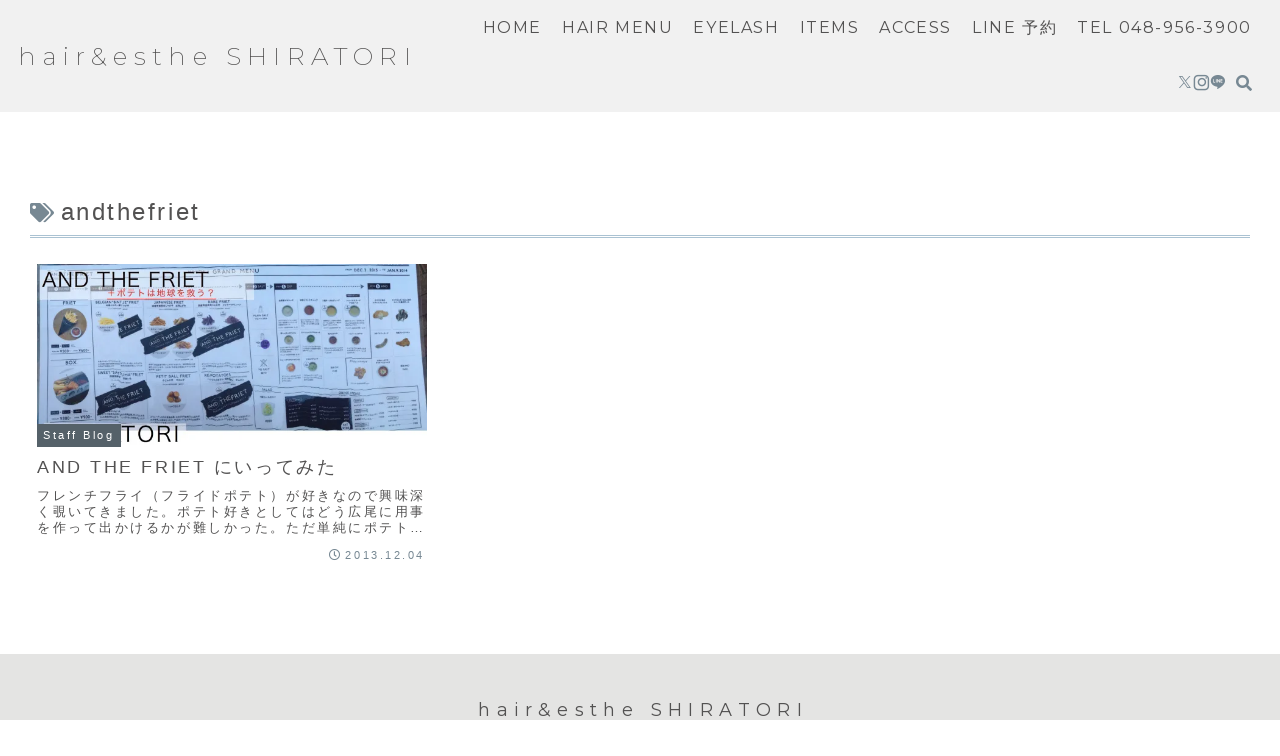

--- FILE ---
content_type: application/javascript
request_url: https://hair-shiratori.com/wp-content/boost-cache/static/b962c664a1.min.js
body_size: 5173
content:
/**
 * Cocoon WordPress Theme
 * @author: yhira
 * @link: https://wp-cocoon.com/
 * @license: http://www.gnu.org/licenses/gpl-2.0.html GPL v2 or later
 */
(function($){var prevScrollTop=-1;var $window=$(window);$window.scroll(function(){var scrollTop=$window.scrollTop();var threashold=600;var s1=(prevScrollTop>threashold);var s2=(scrollTop>threashold);if(s1^s2){if(s2){$('.body').addClass('go-to-top-visible')}else{$('.go-to-top-common').removeClass('go-to-top-up');$('.body').removeClass('go-to-top-visible')}}
prevScrollTop=scrollTop});$('.go-to-top-common').click(function(){$(this).addClass('go-to-top-up');$('body,html').animate({scrollTop:1},800)});$('.go-to-toc-common').click(function(){$('body,html').animate({scrollTop:$('.entry-content .toc').offset().top},800)});$('#search-menu-input').change(function(e){var searchEdit=$('#search-menu-content .search-edit').first();if(e.target.checked){searchEdit.focus()}else{searchEdit.blur()}});var adminMenu=$("#admin-panel");var adminHeight=adminMenu.outerHeight();var adminStartPos=0;$(window).scroll(function(){var adminCurrentPos=$(this).scrollTop();if(adminCurrentPos>adminStartPos){if(adminCurrentPos>=200){adminMenu.css("bottom","-"+adminHeight+"px")}}else{adminMenu.css("bottom",0)}
adminStartPos=adminCurrentPos});if(cocoon_localize_script_options.is_fixed_mobile_buttons_enable!=1){var headerMenu=$('.mobile-header-menu-buttons');var headerHight=headerMenu.outerHeight();var headerStartPos=0;$(window).scroll(function(){var headerCurrentPos=$(this).scrollTop();if(headerCurrentPos>headerStartPos){if(headerCurrentPos>=100){headerMenu.css('top','-'+headerHight+'px')}}else{headerMenu.css('top',0)}
headerStartPos=headerCurrentPos});var footerMenu=$(".mobile-footer-menu-buttons");var footerHeight=footerMenu.outerHeight();var footerStartPos=0;$(window).scroll(function(){var footerCurrentPos=$(this).scrollTop();if(footerCurrentPos>footerStartPos){if(footerCurrentPos>=100){footerMenu.css("bottom","calc( -1 * (env(safe-area-inset-bottom) + "+footerHeight+"px) )")}}else if(footerCurrentPos-footerStartPos<-8){footerMenu.css("bottom",0)}
footerStartPos=footerCurrentPos});var headerButtons=$(".mobile-header-menu-buttons");var footerButtons=$(".mobile-footer-menu-buttons");headerButtons.click(function(){headerButtons.css("z-index","3");footerButtons.css("z-index","2")});footerButtons.click(function(){headerButtons.css("z-index","2");footerButtons.css("z-index","3")})}
const clickEventType=((window.ontouchstart!==null)?'click':'touchend');$(document).on(clickEventType,'#comment-reply-btn, .comment-reply-link',function(){$('#comment-reply-btn').slideUp();const respond=document.getElementById('respond');const styles={inset:'auto',position:'static',visibility:'visible'};Object.entries(styles).forEach(([key,value])=>{respond.style[key]=value});$('#respond').slideDown()});$('.sbtn').click(function(){var w=$(this).prev('.sform').text();if(w)window.open('https://www.google.co.jp/search?q='+encodeURIComponent(w),'_blank');});$('.sidebar-menu-content .widget_archive select').change(function(){document.location.href=this.options[this.selectedIndex].value});$('.sidebar-menu-content .widget_categories select').change(function(){if(this.options[this.selectedIndex].value>0){this.parentNode.submit()}});function drawerCloser(selecter,checkbox){$(selecter).click(function(){$(checkbox).prop('checked',!1)})}
drawerCloser('.menu-drawer .menu-item a','#navi-menu-input');drawerCloser('#slide-in-sidebar a','#sidebar-menu-input');$('.mobile-menu-buttons').each(function(){if($(this).has('.logo-menu-button').length){$(this).addClass('has-logo-button')}});$(window).on('load',function(){$('#carousel').addClass('loaded')});$('.is-style-accordion > .faq > .faq-answer').hide();$('.is-style-accordion > .faq > .faq-question').click(function(){$(this).next('.is-style-accordion .faq-answer').slideToggle();$(this).toggleClass('active')});$(document).on("change",'#sidebar-menu-input',function(){if($(this).prop('checked')){$('#sidebar').appendTo('#sidebar-menu-content');$('#sidebar').attr('id','slide-in-sidebar');$('#sidebar').addClass('slide-in-sidebar');drawerCloser('#slide-in-sidebar a','#sidebar-menu-input')}else{$('#sidebar').removeClass('slide-in-sidebar');$('#slide-in-sidebar').attr('id','sidebar');$('#sidebar').insertAfter('#main')}});var vw=window.innerWidth;$(window).resize(function(){if(vw!=window.innerWidth){$('#sidebar-menu-input').prop('checked',!1).change()}
vw=window.innerWidth})})(jQuery);(function(){var f=document.querySelectorAll(".video-click");for(var i=0;i<f.length;++i){f[i].onclick=function(){var iframe=this.getAttribute("data-iframe");this.parentElement.innerHTML='<div class="video">'+iframe+'</div>'}}})();
document.getElementsByTagName('body')[0].setAttribute('ontouchstart','');const PCNaviIn=document.querySelector(".skin-grayish #navi-in");const PCsubmenu=document.querySelectorAll(".skin-grayish .navi-in>ul>li:not(.header-snsicon-submenu)>.sub-menu");const numberOfElements=PCsubmenu.length;const submenuArray=Array.from(PCsubmenu);const AllPageSubmenuScrolltype=(ActiveElement)=>{const headerElement=ActiveElement;const scrollPosition=window.scrollY;const scrollThreshold=300;if(scrollPosition>scrollThreshold){headerElement.setAttribute("data-active","ture")}else{headerElement.setAttribute("data-active","false")}};const PCsubmenuRightCare=(event)=>{const windowWidth=window.innerWidth;submenuArray.forEach((submenuItem,index)=>{const itemRect=submenuItem.getBoundingClientRect();const itemAnchorElement=submenuItem.querySelector('li > a');if(itemAnchorElement){const itemComputedStyle=window.getComputedStyle(itemAnchorElement);const itemPaddingLeft=parseFloat(itemComputedStyle.paddingLeft);const itemPaddingRight=parseFloat(itemComputedStyle.paddingRight);const itemRectRight=itemRect.right+(itemPaddingRight*4);const itemWidthTwice=(itemRect.width*1.2)+itemPaddingLeft+itemPaddingRight;if(itemRectRight>windowWidth){submenuItem.style.left='auto'}else{if((windowWidth-itemRectRight)>itemWidthTwice){submenuItem.style.left=''}}}})}
let PCsubmenuRightCare_waitTimer;const ResizePCsubmenuRightCare=(event)=>{clearTimeout(PCsubmenuRightCare_waitTimer);PCsubmenuRightCare_waitTimer=setTimeout(function(){PCsubmenuRightCare(event)},100)}
const loadPCsubmenuRightCare=(event)=>{PCsubmenuRightCare(event)};const SubmenuScrolltype=()=>{AllPageSubmenuScrolltype(PCNaviIn)};const mediaQueryList1023=window.matchMedia('(max-width: 1023px)');function headerSubmenuOffChange(e){if(e.matches){window.removeEventListener('load',loadPCsubmenuRightCare);window.removeEventListener('resize',ResizePCsubmenuRightCare);window.removeEventListener('scroll',SubmenuScrolltype)}else{window.addEventListener('load',loadPCsubmenuRightCare);window.addEventListener('resize',ResizePCsubmenuRightCare);window.addEventListener('scroll',SubmenuScrolltype);loadPCsubmenuRightCare();SubmenuScrolltype()}
mediaQueryList1023.addEventListener("change",headerSubmenuOffChange)}
if(numberOfElements>0){headerSubmenuOffChange(mediaQueryList1023)}
let Ftobserver;let flagObserver;const scrolDispOff_snsshare=(dispOffSection,targetItem)=>{const targetOffItem=targetItem;const targetSection=dispOffSection;if(!targetOffItem||!targetSection)return;const doWhenIntersect=(entries,obs)=>{if(flagObserver==='false'){obs.unobserve(entries[0].target)}else{if(entries[0].isIntersecting){activateTargetOn()}else{activateTargetOff()}}};const options={root:null,rootMargin:"-50% 0px",threshold:0};Ftobserver=new IntersectionObserver(doWhenIntersect,options);Ftobserver.observe(targetSection);const activateTargetOff=()=>{if(targetOffItem.dataset.scroldisp==='on'){targetOffItem.dataset.scroldisp='off'}};const activateTargetOn=()=>{if(targetOffItem.dataset.scroldisp==='off'){targetOffItem.dataset.scroldisp='on'}}};const footerOffItem=document.querySelector('.skin-grayish .article-header .sns-share');const scrolOffSection=document.getElementById('main');const mediaQueryList1400=window.matchMedia('(max-width: 1400px)');function footerOffChange(e){if(e.matches){footerOffItem.setAttribute('data-scroldisp','on');flagObserver='false'}else{footerOffItem.setAttribute('data-scroldisp','off');flagObserver='true';scrolDispOff_snsshare(scrolOffSection,footerOffItem)}
mediaQueryList1400.addEventListener("change",footerOffChange)}
if(footerOffItem){footerOffChange(mediaQueryList1400)}
const mediaQueryList834to1400=window.matchMedia('(min-width: 835px) and (max-width: 1400px)');const breadcrumb=document.querySelector('.skin-grayish .breadcrumb');const mainContents=document.querySelector('.skin-grayish .content .main');let mainContentsRect;let timer_breadcrumb;const breadcrumbLeftSet=()=>{if(!breadcrumb)return;mainContentsRect=mainContents.getBoundingClientRect();mainContentsRect_x=Math.round(mainContentsRect.left);let safeLeft=getComputedStyle(document.documentElement).getPropertyValue('--safeareainsetleft');let safeLeftValue=safeLeft.split('px');mainContentsRect_x_after=mainContentsRect_x-safeLeftValue[0];breadcrumb.style.paddingLeft=mainContentsRect_x_after+28+'px'};const breadcrumb_waitTime=500;const breadcrumbLeftReset=()=>{if(!breadcrumb)return;breadcrumb.style.paddingLeft=''};function breadcrumbLeftOn(e){if(e.matches){breadcrumbLeftSet();window.addEventListener('load',breadcrumbLeftSet);window.addEventListener('resize',breadcrumbLeftSet)}else{window.removeEventListener('load',breadcrumbLeftSet);window.removeEventListener('resize',breadcrumbLeftSet);setTimeout(breadcrumbLeftReset,breadcrumb_waitTime)}
mediaQueryList834to1400.addEventListener("change",breadcrumbLeftOn)}
if(breadcrumb){breadcrumbLeftOn(mediaQueryList834to1400)}
const listColumns_Category=document.querySelector('.skin-grayish .front-page-type-category .list-columns');const listColumns_Category2col=document.querySelector('.skin-grayish .front-page-type-category-2-columns .list-columns');const listColumns_Category3col=document.querySelector('.skin-grayish .front-page-type-category-3-columns .list-columns');const listColumns_Selectors=['.skin-grayish .front-page-type-category .list-columns','.skin-grayish .front-page-type-category-2-columns .list-columns','.skin-grayish .front-page-type-category-3-columns .list-columns'];const listColumns_CategoryType_childChk=()=>{listColumns_Selectors.forEach((childChk_target)=>{const listColumns_Category_target=document.querySelector(childChk_target);if(listColumns_Category_target){const numberlistColumns_child=listColumns_Category_target.childElementCount;if(numberlistColumns_child<1){document.documentElement.style.setProperty('--listColumns_Category_displayOn',`none`);document.documentElement.style.setProperty('--listColumns_Category_23cols',`0rem`)}else{document.documentElement.style.setProperty('--listColumns_Category_displayOn',`block`);document.documentElement.style.setProperty('--listColumns_Category_23cols',`5rem`)}}})};if(listColumns_Category||listColumns_Category2col||listColumns_Category3col){listColumns_CategoryType_childChk()}
const PCotherHeader=document.querySelector(".skin-grayish:not(.front-top-page) #header-in");const PCotherNaviIn=document.querySelector(".skin-grayish:not(.front-top-page) .navi-in .menu-top.menu-header.menu-pc");const PCotherNaviInList=document.querySelectorAll(".skin-grayish:not(.front-top-page) .navi-in>ul>li");const otherPageHeaderWrap=()=>{if(!PCotherNaviIn||!PCotherHeader)return;const PCotherHeader_Height=PCotherHeader.clientHeight;const PCotherNaviIn_Height=PCotherNaviIn.clientHeight;if(PCotherNaviIn_Height>PCotherHeader_Height){PCotherNaviInList.forEach((item)=>{item.style.height='auto'})}else{PCotherNaviInList.forEach((item)=>{item.style.height='100%'})}};const otherNavi_HeightResize=(flag)=>{if(flag==='true'){window.addEventListener('load',otherPageHeaderWrap);window.addEventListener('resize',otherPageHeaderWrap);otherPageHeaderWrap()}else{window.removeEventListener('load',otherPageHeaderWrap);window.removeEventListener('resize',otherPageHeaderWrap)}};function otherNaviIn_Ctrl(e){if(e.matches){otherNavi_HeightResize('false')}else{otherNavi_HeightResize('true')}
mediaQueryList1023.addEventListener("change",otherNaviIn_Ctrl)}
if(PCotherHeader&&PCotherNaviIn){otherNaviIn_Ctrl(mediaQueryList1023)}
const menuContent=document.querySelector(".header-container .navi .js-searchMenuDialog-content");const menuOpen=document.querySelector(".header-container .navi .js-searchMenuDialog-open");const menuClose=document.querySelector(".header-container .navi .js-searchMenuDialog-close");const menuCloseBack=document.querySelector(".header-container .navi .js-searchMenuDialog-back");const menuContentSearch=document.getElementById("gnavi-search-menu-content");if(menuOpen){menuOpen.addEventListener("click",async()=>{menuContent.removeAttribute("style");menuContent.showModal()})}
const closeMenu=()=>{menuContent.close()};if(menuClose){menuClose.addEventListener("click",closeMenu)}
if(menuCloseBack){menuCloseBack.addEventListener("click",closeMenu)}
if(menuContent){menuContent.addEventListener("close",async(e)=>{await waitDialogAnimation(e.target)
menuContent.style.display="none"})}
const waitDialogAnimation=(dialog)=>Promise.allSettled(Array.from(dialog.getAnimations()).map(animation=>animation.finished));if(menuContentSearch){menuContentSearch.addEventListener('click',(event)=>{event.stopPropagation()})}
mediaQueryList1023.addEventListener('change',(e)=>{if(e.matches){if(menuContent){menuContent.close()}}});
;
!function(){function e(){this.galleries=[],this.findAndSetupNewGalleries()}function t(e){this.gallery=e,this.addCaptionEvents(),this.resize(),this.gallery.classList.remove("tiled-gallery-unresized")}e.prototype.findAndSetupNewGalleries=function(){var e=this,r=document.querySelectorAll(".tiled-gallery.tiled-gallery-unresized");Array.prototype.forEach.call(r,function(r){e.galleries.push(new t(r))})},e.prototype.resizeAll=function(){Array.prototype.forEach.call(this.galleries,function(e){e.resize()})},t.prototype.resizeableElementsSelector=".gallery-row, .gallery-group, .tiled-gallery-item img",t.prototype.addCaptionEvents=function(){var e=this.gallery.querySelectorAll(".tiled-gallery-caption");Array.prototype.forEach.call(e,function(e){e.style.display="none"});var t=function(e){var t=e.target.closest(".tiled-gallery-item"),r="mouseover"===e.type?"block":"none";if(t){var i=t.querySelector(".tiled-gallery-caption");i&&(i.style.display=r)}};this.gallery.addEventListener("mouseover",t),this.gallery.addEventListener("mouseout",t)},t.prototype.getExtraDimension=function(e,t,r){if("horizontal"===r){var i="border"===t?"borderLeftWidth":t+"Left",n="border"===t?"borderRightWidth":t+"Right";return(parseInt(e.style[i],10)||0)+(parseInt(e.style[n],10)||0)}if("vertical"===r){var o="border"===t?"borderTopWidth":t+"Top",a="border"===t?"borderBottomWidth":t+"Bottom";return(parseInt(e.style[o],10)||0)+(parseInt(e.style[a],10)||0)}return 0},t.prototype.resize=function(){var e=parseInt(this.gallery.dataset.originalWidth,10),t=parseFloat(getComputedStyle(this.gallery.parentNode,null).width.replace("px","")),r=Math.min(1,t/e),i=this,n=this.gallery.querySelectorAll(this.resizeableElementsSelector);Array.prototype.forEach.call(n,function(e){var t=i.getExtraDimension(e,"margin","horizontal"),n=i.getExtraDimension(e,"margin","vertical"),o=i.getExtraDimension(e,"padding","horizontal"),a=i.getExtraDimension(e,"padding","vertical"),l=i.getExtraDimension(e,"border","horizontal"),s=i.getExtraDimension(e,"border","vertical"),d=parseInt(e.dataset.originalWidth,10)+o+l+t,c=parseInt(e.dataset.originalHeight,10)+a+s+n;e.style.width=Math.floor(r*d)-t+"px",e.style.height=Math.floor(r*c)-n+"px"})};var r,i=window.requestAnimationFrame||window.mozRequestAnimationFrame||window.webkitRequestAnimationFrame||window.msRequestAnimationFrame;r=function(){var t=new e;document.body.addEventListener("is.post-load",function(){t.findAndSetupNewGalleries()}),window.chrome&&i?function(e){var t=!1,r=null;function n(){e.resizeAll(),t&&i(n)}window.addEventListener("resize",function(){clearTimeout(r),t||i(n),t=!0,r=setTimeout(function(){t=!1},15)})}(t):function(e){window.addEventListener("resize",function(){e.resizeAll()})}(t),"undefined"!=typeof wp&&wp.customize&&wp.customize.selectiveRefresh&&wp.customize.selectiveRefresh.bind("partial-content-rendered",function(e){wp.isJetpackWidgetPlaced(e,"gallery")&&t.findAndSetupNewGalleries()})},"loading"!==document.readyState?r():document.addEventListener("DOMContentLoaded",r)}();;